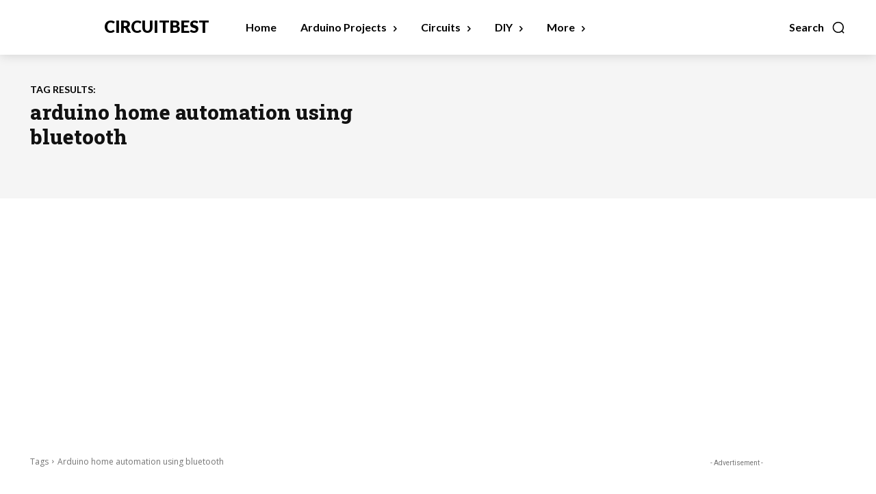

--- FILE ---
content_type: text/html; charset=utf-8
request_url: https://www.google.com/recaptcha/api2/aframe
body_size: 265
content:
<!DOCTYPE HTML><html><head><meta http-equiv="content-type" content="text/html; charset=UTF-8"></head><body><script nonce="838H2bo2HvebEGplV5IhlA">/** Anti-fraud and anti-abuse applications only. See google.com/recaptcha */ try{var clients={'sodar':'https://pagead2.googlesyndication.com/pagead/sodar?'};window.addEventListener("message",function(a){try{if(a.source===window.parent){var b=JSON.parse(a.data);var c=clients[b['id']];if(c){var d=document.createElement('img');d.src=c+b['params']+'&rc='+(localStorage.getItem("rc::a")?sessionStorage.getItem("rc::b"):"");window.document.body.appendChild(d);sessionStorage.setItem("rc::e",parseInt(sessionStorage.getItem("rc::e")||0)+1);localStorage.setItem("rc::h",'1768559593893');}}}catch(b){}});window.parent.postMessage("_grecaptcha_ready", "*");}catch(b){}</script></body></html>